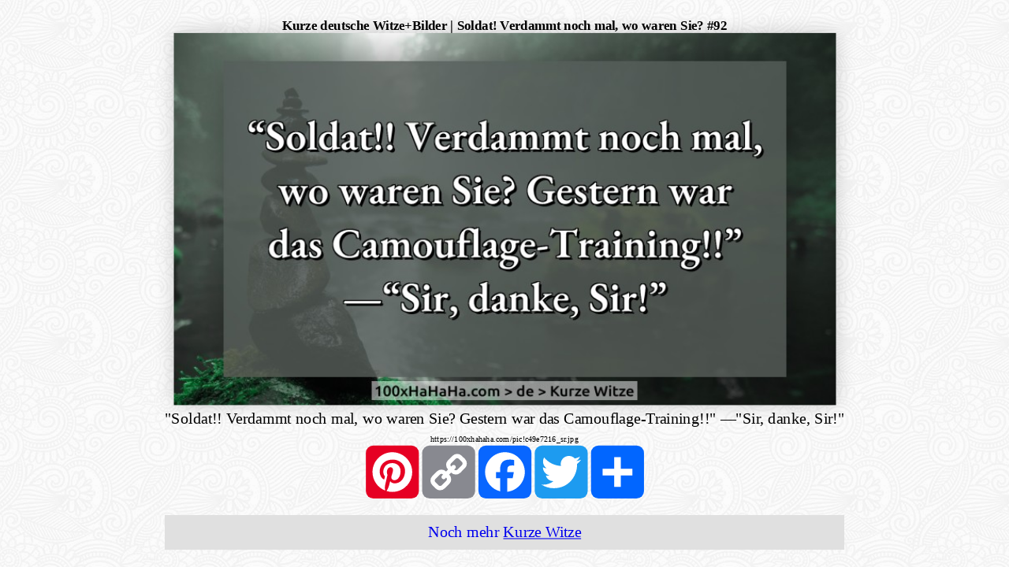

--- FILE ---
content_type: text/html; charset=UTF-8
request_url: https://100xhahaha.com/witz_c49e7216_sr
body_size: 3640
content:
<!DOCTYPE html><html lang="de"><head><meta name="viewport" content="width=device-width, initial-scale=1.0"><meta charset="UTF-8"><style>phperror{display:none;}</style><!-- Loaded in include_loader from cache --><!-- Cache START iframe --><style>.noniframe{display:none;}body.withbgimage{background-image:url('https://100xhahaha.com/bg.png');}body.iframebody h1{font-size:medium;}body.iframebody{padding:0px;margin:20px;width:calc(100vw - 2*20px);height:calc(100vh - 2*20px);overflow:hidden;}body.iframebody .autoresizewrapper{width:calc(100vw - 2*20px);height:calc(100vh - 2*20px);overflow:hidden;}body.iframebody .autoresizeinner{text-align:center;visibility:hidden;}body.iframebody .autoresizeinner img.fullimage{box-shadow:0px 0px 23px rgba(0,0,0,0.2);}div.flagiframewrapper{margin-top:15px;margin-bottom:15px;}img.flagiframe{border:1px solid black;margin-left:5px;margin-right:5px;}.shortenedlinktoimage{font-size:x-small;}div.noniframe div.backtohomepage{margin-top:20px;padding:10px;background:#e0e0e0;text-align:center;}div.noniframe a.returnback{text-decoration:none;}div.noniframe span.backtowhat{text-decoration:underline;}.haha_divwithfullimage{text-align:center;}div.adiniframe,div.translationiframe{margin:0 auto;margin-top: 11px;display:table;}*{box-sizing: border-box;}.dn{display:none;}html{height:100%;margin:0px;padding:0px;}body{font-size:19px;}span.haha_emdash{font-family:proportional;}h1{margin:0px;padding:0px;}.thumbdrop{cursor:pointer;line-height:0px;margin-left:0px;margin-top:0px;margin-right:2px;margin-bottom:2px;box-shadow:3px 3px 4px rgba(0,0,0,0.3);overflow:hidden;}.thumbdrop:hover{margin-left:2px;margin-top:2px;margin-right:0px;margin-bottom:0px;box-shadow:1px 1px 2px rgba(0,0,0,0.35);}div.imgwrapperwrapper.sitelogo{max-width:250px;width:30vw;}table.knn_standardtable{border:0px solid black;border-spacing:0px;margin:auto;}table.knn_standardtable td{padding-left:10px;padding-right:10px;}span.imageonly{display:none;}span.htmlonly{}.haha_shybreak{display:none;}.a2a_kit{display: flex;justify-content: center;}a.neutral{text-decoration:none;color:#909090;}</style><script>window.addEventListener("DOMContentLoaded", function() {(function($) {$(document).ready(function() {function haha_fitsizes(){if (haha_fitsizes.currentlyrunning) return;haha_fitsizes.callcount++;if (haha_fitsizes.callcount>5) haha_fitsizes.callcount = 0;haha_fitsizes.currentlyrunning = true;var $wrappers = $(haha_fitsizes.wrapper);$wrappers.each(function(){var wrapperwidth = Math.min($(this).width(),$(window).width());var wrapperheight = Math.min($(this).height(),$(window).height());var inner = $(this).find(".autoresizeinner")[0];var innerwidth = inner.offsetWidth;var innerheight = inner.offsetHeight;var sizeid = innerwidth+'_'+innerheight+'_'+wrapperwidth+'_'+wrapperheight;if ($(this).attr('data-autoresizewrappercalculatedfor') == sizeid){if (haha_fitsizes.callcount !== 5) return true;}var color = '#'+((Math.random()*0xFFFFFF<<0).toString(16));if ((innerwidth<= 0) || (innerheight<= 0)){return;}var fitwhat = $(inner).data('fitwhat');if (fitwhat == ''){fitwhat = 'width';}var scaleratioW = wrapperwidth/innerwidth;var scaleratioH = wrapperheight/innerheight;if (fitwhat == 'width'){var scaleratio = scaleratioW;}if (fitwhat == 'height'){var scaleratio = scaleratioH;}if (fitwhat == 'both'){var scaleratio = Math.min(scaleratioW,scaleratioH);}scaleratio = Math.floor(scaleratio*100)/100;var newheightofinnerdiv = Math.floor(innerheight*scaleratio);var newwidthofinnerdiv = Math.floor(innerwidth*scaleratio);var ml = '0px';var mt = '0px';if (newwidthofinnerdiv<wrapperwidth){ml = ((wrapperwidth-newwidthofinnerdiv)/2)+'px';}if (newheightofinnerdiv<wrapperheight){mt = ((wrapperheight-newheightofinnerdiv)/2)+'px';}$(inner).css({'transform':'scale('+(scaleratio)+')','margin-left':ml,'margin-top':mt});$(inner).css('visibility','visible');$(this).attr('data-autoresizewrappercalculatedfor',sizeid);});haha_fitsizes.currentlyrunning = false;}function haha_fitsizesinit(){var wrappercount = 0;var $wrappers = $(haha_fitsizes.wrapper);$wrappers.each(function(){wrappercount++;var child = $(this).find(".autoresizeinner")[0];$(child).css('display','table');$(child).css('transform-origin','left top');$(child).attr('data-origin','left top');$(child).attr('data-originalwidth',$(child).width());$(child).attr('data-originalheight',$(child).height());$(child).css('border-collapse','collapse');});if (wrappercount>0){window.setInterval(haha_fitsizes,300);}}haha_fitsizes.callcount = 0;haha_fitsizes.wrapper = ".autoresizewrapper";haha_fitsizes.currentlyrunning = false;haha_fitsizesinit(haha_fitsizes.wrapper);});})(jQuery);});</script><script src="https://cdnjs.cloudflare.com/ajax/libs/jquery/3.2.1/jquery.min.js" defer></script><script data-pin-hover="true" data-pin-save="true" src="//assets.pinterest.com/js/pinit.js" async defer></script><link rel="manifest" href="https://100xhahaha.com/manifest.webmanifest"><meta name="theme-color" content="#ffffff"/><title>Kurze deutsche Witze+Bilder | Soldat! Verdammt noch mal, wo waren Sie? </title><meta property="og:url" content="https://100xhahaha.com/witz_c49e7216_sr" /><meta property="og:type" content="article" /><meta property="og:title" content="Kurzer Witz #92" /><meta property="og:description" content="&quot;Soldat!! Verdammt noch mal, wo waren Sie? Gestern war das Camouflage-Training!!&quot; &#x2014;&quot;Sir, danke, Sir!&quot;" /><meta property="og:image" content="https://100xhahaha.com/lustige-bilder/stylereal_index/www100xHaHaHaCom-index!c49e7216_SoldatVerdammtNochMalWoWarenSieGesternWarDasCamouflageTraining-SirDankeSir.jpg" /><meta property="og:locale" content="de_DE" /><meta property="og:site_name" content="100xHaHaHa.com" /><meta property="article:section" content="Kurze Witze" /><meta property="og:image:width" content="800" /><meta property="og:image:height" content="450" /><meta property="og:image:type" content="image/jpeg" /><meta property="twitter:title" content="Kurzer Witz #92" /><meta property="twitter:url" content="https://100xhahaha.com/witz_c49e7216_sr" /><meta property="twitter:description" content="&quot;Soldat!! Verdammt noch mal, wo waren Sie? Gestern war das Camouflage-Training!!&quot; &#x2014;&quot;Sir, danke, Sir!&quot;" /><meta property="twitter:image" content="https://100xhahaha.com/lustige-bilder/stylereal_index/www100xHaHaHaCom-index!c49e7216_SoldatVerdammtNochMalWoWarenSieGesternWarDasCamouflageTraining-SirDankeSir.jpg" /></head><body class="iframebody"><div class="iframecontent autoresizewrapper"><div class="imageandsocialbuttons autoresizeinner" data-fitwhat="both"><h1 class="noniframe">Kurze deutsche Witze+Bilder | Soldat! Verdammt noch mal, wo waren Sie?  #92</h1><div class="haha_divwithfullimage"><img src="lustige-bilder/stylereal_index/www100xHaHaHaCom-index!c49e7216_SoldatVerdammtNochMalWoWarenSieGesternWarDasCamouflageTraining-SirDankeSir.jpg" class="fullimage" data-pin-url="https://100xhahaha.com/witz_c49e7216_sr" data-pin-tall="true" width="800" height="450" alt="&quot;Soldat!! Verdammt noch mal, wo waren Sie? Gestern war das Camouflage-Training!!&quot; &#x2014;&quot;Sir, danke, Sir!&quot;" title="&quot;Soldat!! Verdammt noch mal, wo waren Sie? Gestern war das Camouflage-Training!!&quot; &#x2014;&quot;Sir, danke, Sir!&quot;"><div id="beef">"Soldat!! Verdammt noch mal, wo waren Sie? Gestern war das Camouflage-Training!!" <span class="haha emdash">&#8212;</span>"Sir, danke, Sir!"<br />
<span class="shortenedlinktoimage">https://100xhahaha.com/pic!c49e7216_sr.jpg</span></div></div><div class="a2a_kit a2a_kit_size_64 a2a_default_style" data-a2a-url="https://100xhahaha.com/witz_c49e7216_sr" data-a2a-title="&quot;Soldat!! Verdammt noch mal, wo waren Sie? Gestern war das Camouflage-Training!!&quot; &#x2014;&quot;Sir, danke, Sir!&quot;"><a class="a2a_button_pinterest"></a><a class="a2a_button_copy_link"></a><a class="a2a_button_facebook"></a><a class="a2a_button_twitter"></a><a class="a2a_dd" href="https://www.addtoany.com/share"></a></div><script>var a2a_config = a2a_config || {};a2a_config.num_services = 10;a2a_config.show_title = 1;</script><script async src="https://static.addtoany.com/menu/page.js"></script><script>window.addEventListener("DOMContentLoaded", function() {(function($) {$(document).ready(function() {function inIframe(){try{return window.self !== window.top;}catch (e){return true;}};if (!inIframe()){$(".noniframe").show();$("body").addClass("withbgimage");}else{$(".noniframe").remove();}});})(jQuery);});</script><div class="noniframe"><a href="kurzewitze" target="_top" class="returnback"><div class="backtohomepage">Noch&nbsp;mehr&nbsp;<span class="backtowhat">Kurze Witze</span></div></a></div></div></div><script type="application/ld+json">{"@context":"https:\/\/schema.org","@type":"Article","mainEntity":{"name":"humor"},"genre":"http:\/\/vocab.getty.edu\/aat\/300379902","additionalType":"humor>verbal humor>short joke, one-liner, slogan>miscellaneous","inLanguage":"de","isFamilyFriendly":"True","version":5,"description":"Kurzer Witz","contentRating":"SFW","text":"&quot;Soldat!! Verdammt noch mal, wo waren Sie? Gestern war das Camouflage-Training!!&quot; &#x2014;&quot;Sir, danke, Sir!&quot;","url":"https:\/\/100xhahaha.com\/witz_c49e7216_sr","image":"https:\/\/100xhahaha.com\/lustige-bilder\/stylereal_index\/www100xHaHaHaCom-index!c49e7216_SoldatVerdammtNochMalWoWarenSieGesternWarDasCamouflageTraining-SirDankeSir.jpg","headline":"Kurzer Witz #92 (v5)","author":"Jimmy Joketeller","datePublished":"1980-01-01","publisher":{"@type":"Organization","name":"100xHaHaHa","logo":{"@type":"ImageObject","url":"https:\/\/100xhahaha.com\/amp-banner600x60.png","width":600,"height":60}},"mainEntityOfPage":"https:\/\/100xhahaha.com\/witz_c49e7216_sr","dateModified":"1980-01-01"}</script><script type="application/ld+json">{"@context":"https:\/\/schema.org","@type":"BreadcrumbList","itemListElement":[{"@type":"ListItem","position":1,"item":{"name":"100xHaHaHa.com","@id":"https:\/\/100xhahaha.com\/","image":"https:\/\/100xhahaha.com\/logo.png"}},{"@type":"ListItem","position":2,"item":{"name":"de","@id":"https:\/\/100xhahaha.com\/flags\/de.jpg"}},{"@type":"ListItem","position":3,"item":{"name":"Kurze Witze","@id":"https:\/\/100xhahaha.com\/kurzewitze","image":"https:\/\/100xhahaha.com\/index.jpg"}},{"@type":"ListItem","position":4,"item":{"name":"Kurzer Witz #92 (v5)","@id":"https:\/\/100xhahaha.com\/witz_c49e7216_sr","image":"https:\/\/100xhahaha.com\/lustige-bilder\/stylereal_index\/www100xHaHaHaCom-index!c49e7216_SoldatVerdammtNochMalWoWarenSieGesternWarDasCamouflageTraining-SirDankeSir.jpg"}}]}</script><!-- Cache END iframe --><!-- Time spentat_['total script runtime so far']=0.00036sat_['definitions'x1]=100.00%_of_stopwatches=8.37%_of_script_runtime_(0.00003s), at_['total'x1]=100.00%_of_stopwatches=8.37%_of_script_runtime_(0.00003s), at_['type_general'x1]=100.00%_of_stopwatches=8.37%_of_script_runtime_(0.00003s)--><!-- Finished in 0.00055s --><!-- peak memory usage:438'792 --><script defer src="https://static.cloudflareinsights.com/beacon.min.js/vcd15cbe7772f49c399c6a5babf22c1241717689176015" integrity="sha512-ZpsOmlRQV6y907TI0dKBHq9Md29nnaEIPlkf84rnaERnq6zvWvPUqr2ft8M1aS28oN72PdrCzSjY4U6VaAw1EQ==" data-cf-beacon='{"version":"2024.11.0","token":"44ccf9ec01cf4629b8e4c4fd53fd3a84","r":1,"server_timing":{"name":{"cfCacheStatus":true,"cfEdge":true,"cfExtPri":true,"cfL4":true,"cfOrigin":true,"cfSpeedBrain":true},"location_startswith":null}}' crossorigin="anonymous"></script>
</body></html>